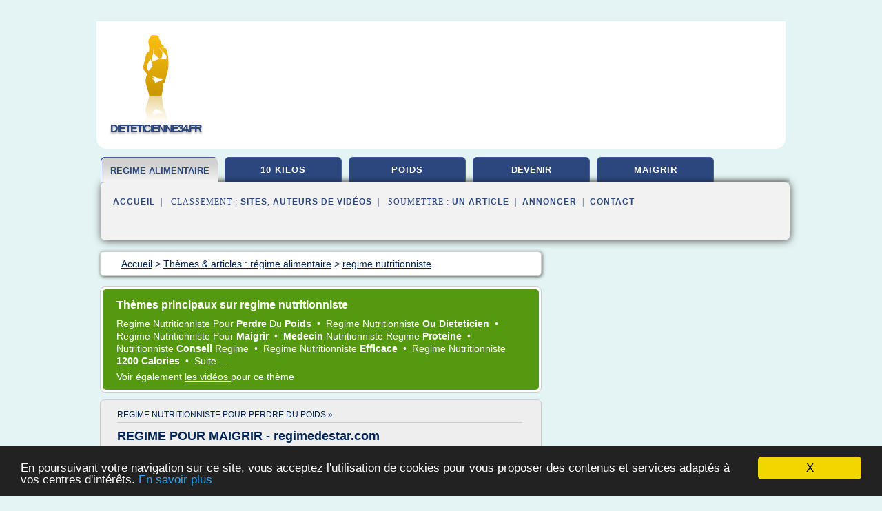

--- FILE ---
content_type: text/html; charset=UTF-8
request_url: https://dieteticienne34.fr/d5/c,k/bloglist/regime+nutritionniste,0
body_size: 50854
content:
<html><head><title>regime nutritionniste :
              R&#xE9;gimes des nutritionnistes : Plans amincissants efficaces
                (article) 
              </title><meta http-equiv="content-type" content="text/html; charset=utf-8"/><meta name="description" content="Sites sur regime nutritionniste: ; "/><meta name="keywords" content="r&#xE9;gime alimentaire, regime nutritionniste, vid&#xE9;os, article, videos, articles, video, vid&#xE9;o"/><meta content="General" name="rating"/><link href="/taggup/css/style,v2.css" rel="stylesheet" type="text/css"/><link href="/taggup/css/fluid_grid.css" rel="stylesheet" type="text/css"/><link href="/taggup/css/glow-tabs/tabs.css" rel="stylesheet" type="text/css"/><script type="text/javascript" src="/taggup//js/taggup.js"><!--NOT EMPTY--></script><script src="/taggup/domains/common/jquery/js/jquery-1.7.1.min.js"><!--NOT EMPTY--></script><script src="/taggup/domains/common/jquery/js/jquery-ui-1.8.17.custom.min.js"><!--NOT EMPTY--></script><link href="/taggup/domains/common/jquery/css/ui-lightness/jquery-ui-1.8.17.custom.css" media="all" type="text/css" rel="stylesheet"/><script type="text/javascript" src="/taggup/domains/common/windows_js_1.3/javascripts/prototype.js"><!--NOT EMPTY--></script><script type="text/javascript" src="/taggup/domains/common/windows_js_1.3/javascripts/window.js"><!--NOT EMPTY--></script><script type="text/javascript" src="/taggup/domains/common/windows_js_1.3/javascripts/effects.js"><!--NOT EMPTY--></script><script type="text/javascript" src="/taggup/domains/common/windows_js_1.3/javascripts/window_ext.js"><!--NOT EMPTY--></script><link href="/taggup/domains/common/windows_js_1.3/themes/default.css" rel="stylesheet" type="text/css"/><script type="text/javascript">var switchTo5x=true;</script>
<script type="text/javascript" src="https://w.sharethis.com/button/buttons.js"></script>
<script type="text/javascript" src="https://s.sharethis.com/loader.js"></script>

<script type="text/javascript">

   jQuery.noConflict();

   jQuery(document).ready(function(){
     jQuery("a.ext").click(function(){ 
        var url = this.href;

        jQuery.ajax({
        async: false,
        type: "GET",
        url: "/logger", 
        data: {
                sid: Math.random(), 
                clicked: url,
		source: window.location.href
        },
        contentType: "application/x-www-form-urlencoded; charset=UTF-8",
        cache: false
        });
        return true; 
    });
  });

  </script><meta name="viewport" content="width=device-width, initial-scale=1"/><script async="" src="//pagead2.googlesyndication.com/pagead/js/adsbygoogle.js"></script><script>
	  (adsbygoogle = window.adsbygoogle || []).push({
	    google_ad_client: "ca-pub-0960210551554417",
	    enable_page_level_ads: true
	  });
	</script></head><body id="top"><script type="text/javascript">
  window.google_analytics_uacct = "UA-1031560-1"
</script>
<center><div id="fixed_header"><div id="fixed_header_logo"><a href="/"><img border="0" src="/logo.png"/></a></div><div id="fixed_header_menu" style="padding-right: 30px"><a onclick="Element.show('navigation_menu'); Element.hide('show_menu');Element.show('hide_menu');" id="show_menu" style="cursor: pointer">Menu</a><a onclick="Element.hide('navigation_menu'); Element.hide('hide_menu');Element.show('show_menu');" id="hide_menu" style="cursor: pointer">Fermer Menu</a></div></div><script type="text/javascript">
    Element.hide('hide_menu');
  </script><div id="fixed_header_mobile"><div id="fixed_header_logo"><a href="/"><img border="0" src="/logo.png"/></a></div><div id="fixed_header_menu" style="padding-right: 30px"><a onclick="Element.show('navigation_menu'); Element.hide('show_mobile_menu');Element.show('hide_mobile_menu');" id="show_mobile_menu" style="cursor: pointer">Menu</a><a onclick="Element.hide('navigation_menu'); Element.hide('hide_mobile_menu');Element.show('show_mobile_menu');" id="hide_mobile_menu" style="cursor: pointer">Fermer Menu</a></div></div><script type="text/javascript">
    Element.hide('hide_mobile_menu');
  </script><script type="text/javascript"><!--
     if(jQuery(window).outerWidth() > 768){
       jQuery("#fixed_header").hide();
     }

     jQuery(window).resize(function () {
        jQuery("#navigation_menu").hide();
        jQuery("#hide_mobile_menu").hide();
        jQuery("#show_mobile_menu").show();
        jQuery("#hide_menu").hide();
        jQuery("#show_menu").show();
        if (jQuery(this).scrollTop() > 80) {
           jQuery("#fixed_header").show();
        } else {
           jQuery("#fixed_header").hide();
        }
     });


     jQuery(window).scroll(function () { 
	jQuery("#navigation_menu").hide();
	jQuery("#hide_mobile_menu").hide();
	jQuery("#show_mobile_menu").show();
	jQuery("#hide_menu").hide();
	jQuery("#show_menu").show();

	if (jQuery(this).scrollTop() > 80) {
           jQuery("#fixed_header").show();
	} else {
	   jQuery("#fixed_header").hide();
	}
     });

      --></script><div id="container"><!--header-top--><div class="logo_container"><table cellspacing="0" cellpadding="10" border="0"><tr><td align="center">      <a href="/">
        <img border="0" src="/logo.png"/>
      </a>
      <div class="logo"><a>dieteticienne34.fr</a></div>

</td><td><div class="header_banner_ad"><!-- CSS dans style,v2.css
-->


<script type="text/javascript">
<!--
        google_ad_client = "pub-0960210551554417";
        /* pageheader */
        google_ad_slot = "9359404680";
        google_ad_width = 728;
        google_ad_height = 90;
        //-->
        </script>
        <script type="text/javascript"
                src="https://pagead2.googlesyndication.com/pagead/show_ads.js">
        <!--NOT EMPTY-->
        </script>




</div></td></tr></table></div><div id="navigation_menu"><ul><li><a href="/index.html">Accueil</a></li><li><a href="/index.html" id="current" class="selected"> R&#xE9;gime Alimentaire</a></li><li><a href="/d5/2/perdre+10+kilos.html"> Perdre 10 Kilos</a></li><li><a href="/d5/3/perdre+du+poids.html"> Perdre Du Poids</a></li><li><a href="/d5/4/comment+devenir+nutritionniste.html"> Comment Devenir Nutritionniste</a></li><li><a href="/d5/5/comment+maigrir.html"> Comment Maigrir</a></li><li><a href="/d5/top/blogs/0">Classement de Sites</a></li><li><a href="/d5/top/producers/0">Classement Auteurs de Vid&#xE9;os</a></li><li><a rel="nofollow" href="/submit.php">
        Soumettre 
      un article</a></li><li><a rel="nofollow" href="/advertise.php">Annoncer</a></li><li><a rel="nofollow" href="/contact.php">Contact</a></li></ul></div><script type="text/javascript">
             Element.hide('navigation_menu');
           </script><div id="header"><ul id="navigation"><li id="current" class="selected"><a href="/index.html" style="letter-spacing: 0px;">regime alimentaire</a></li><li><a href="/d5/2/perdre+10+kilos.html">10 kilos</a></li><li><a href="/d5/3/perdre+du+poids.html">poids</a></li><li><a href="/d5/4/comment+devenir+nutritionniste.html" style="letter-spacing: 0px;">devenir nutritionniste</a></li><li><a href="/d5/5/comment+maigrir.html">maigrir</a></li><li class="shadow"/></ul><div id="subnavigation"><span>&#xA0;&#xA0;</span><a href="/index.html">Accueil</a><span>&#xA0;&#xA0;|&#xA0;&#xA0; 
        Classement :
      </span><a href="/d5/top/blogs/0">Sites</a><span>, </span><a href="/d5/top/producers/0">Auteurs de Vid&#xE9;os</a><span>&#xA0;&#xA0;|&#xA0;&#xA0; 
        Soumettre :
      </span><a rel="nofollow" href="/submit.php">un article</a><span>&#xA0;&#xA0;|&#xA0;&#xA0;</span><a rel="nofollow" href="/advertise.php">Annoncer</a><span>&#xA0;&#xA0;|&#xA0;&#xA0;</span><a rel="nofollow" href="/contact.php">Contact</a><div id="header_ad"><script type="text/javascript"><!--
        google_ad_client = "pub-0960210551554417";
        /* 728x15, created 3/31/11 */
        google_ad_slot = "0839699374";
        google_ad_width = 728;
        google_ad_height = 15;
        //-->
        </script>
        <script type="text/javascript"
        src="https://pagead2.googlesyndication.com/pagead/show_ads.js">
          <!--NOT EMPTY-->
        </script>
</div></div></div><div id="content"><div id="path"><ol vocab="http://schema.org/" typeof="BreadcrumbList" id="path_BreadcrumbList"><li property="itemListElement" typeof="ListItem"><a property="item" typeof="WebPage" href="/index.html"><span property="name">Accueil</span></a><meta property="position" content="1"/></li><li><span> &gt; </span></li><li property="itemListElement" typeof="ListItem"><a class="selected" property="item" typeof="WebPage" href="/index.html"><span property="name">Th&#xE8;mes &amp; articles :
                            r&#xE9;gime alimentaire</span></a><meta property="position" content="2"/></li><li><span> &gt; </span></li><li property="itemListElement" typeof="ListItem"><a href="/d5/c,k/bloglist/regime+nutritionniste,0" typeof="WebPage" property="item"><span property="name">regime nutritionniste</span></a><meta property="position" content="3"/></li></ol></div><div id="main_content"><div id="mainTitle"><div id="mainTitle_inner"><h1>
        Th&#xE8;mes principaux sur
      regime nutritionniste</h1><p><a href="#topic_1806" class="title"><span class="target">regime nutritionniste </span><span class="skip">pour </span><b>perdre </b><span class="skip">du </span><b>poids </b></a>&#xA0;&#x2022;&#xA0;
		  <a href="#topic_1993" class="title"><span class="target">regime nutritionniste </span><b>ou dieteticien </b></a>&#xA0;&#x2022;&#xA0;
		  <a href="#topic_1722" class="title"><span class="target">regime nutritionniste </span><span class="skip">pour </span><b>maigrir </b></a>&#xA0;&#x2022;&#xA0;
		  <a href="#topic_1413" class="title"><b>medecin </b><span class="target">nutritionniste regime </span><b>proteine </b></a>&#xA0;&#x2022;&#xA0;
		  <a href="#topic_1992" class="title"><span class="target">nutritionniste </span><b>conseil </b><span class="target">regime </span></a>&#xA0;&#x2022;&#xA0;
		  <a href="#topic_1995" class="title"><span class="target">regime nutritionniste </span><b>efficace </b></a>&#xA0;&#x2022;&#xA0;
		  <a href="#topic_1997" class="title"><span class="target">regime nutritionniste </span><b>1200 calories </b></a>&#xA0;&#x2022;&#xA0;
		  <a href="#topic_1994" class="title">
        Suite 
      ...</a></p><p>
         Voir &#xE9;galement
      <a href="/d5/c,k/videolist/regime+nutritionniste,0">
        les vid&#xE9;os
      </a>
        pour ce th&#xE8;me
      </p></div></div><div id="itemList" class="container_2"><div class="grid_2"><div style="padding: 0 15px"><div style="border-bottom: #CCCCCC solid 1px"><h3><a name="topic_1806" href="/d5/c,k/bloglist/regime+nutritionniste+pour+perdre+du+poids,0">regime nutritionniste pour perdre du poids&#xA0;&#xBB;</a></h3></div></div><h2>REGIME POUR MAIGRIR - regimedestar.com</h2><p>!!Acc&#xE9;der au REGIME sant&#xE9; pour maigrir!!</p><p>&#xA0;</p><p>tous les r&#xE9;gimes</p><p>R&#xE9;gime minceur: tous les r&#xE9;gimes expliqu&#xE9;s!</p><p>Nous vous r&#xE9;v&#xE9;lons tous les r&#xE9;gimes de stars pour maigrir et perdre du poids. Vous souhaitez perdre du poids, nous avons analys&#xE9; les meilleurs r&#xE9;gimes pour maigrir et perdre de poids. Profitez de notre r&#xE9;gime alimentaire gratuit avec recette r&#xE9;gime. Et n'oubliez pas... tous les...
	  &#xA0;<a target="_blank" href="/d5/blog/unclassified/0#http://www.regimedestar.com/regime.php" class="ext">[suite...]</a></p><p>&#x2192; <a href="/d5/c,k/bloglist/regime+nutritionniste+pour+perdre+du+poids,0">305&#xA0;Articles</a> (et <a href="/d5/c,k/videolist/regime+nutritionniste+pour+perdre+du+poids,0">8 Vid&#xE9;os</a>)
        
        pour ce th&#xE8;me
      </p><div class="keyword_content_1_ad">
<script async src="//pagead2.googlesyndication.com/pagead/js/adsbygoogle.js"></script>
<!-- responsive-text-display -->
<ins class="adsbygoogle"
     style="display:block"
     data-ad-client="ca-pub-0960210551554417"
     data-ad-slot="9996705600"
     data-ad-format="auto"></ins>
<script>
(adsbygoogle = window.adsbygoogle || []).push({});
</script>

</div></div><div class="clear">&#xA0;</div><div class="grid_1"><div style="padding: 0 15px"><div style="border-bottom: #CCCCCC solid 1px"><h3><a name="topic_1993" href="/d5/c,k/bloglist/regime+nutritionniste+ou+dieteticien,0">regime nutritionniste ou dieteticien&#xA0;&#xBB;</a></h3></div></div><h2>Un m&#xE9;decin nutritionniste ou un di&#xE9;t&#xE9;ticien pour maigrir</h2><p>Un m&#xE9;decin nutritionniste ou un di&#xE9;t&#xE9;ticien pour maigrir ?</p><p>Un m&#xE9;decin nutritionniste ou un di&#xE9;t&#xE9;ticien pour vous aider &#xE0; perdre du poids</p><p>Le m&#xE9;decin nutritionniste et le di&#xE9;t&#xE9;ticien sont des professionnels de sant&#xE9; experts en nutrition et en alimentation. Ces deux acteurs de sant&#xE9; vous aideront &#xE0; prendre en charge un surpoids dans toutes ses dimensions nutritionnelles mais aussi...
	  &#xA0;<a target="_blank" href="/d5/blog/unclassified/0#http://www.regivia.com/a-qui-s-adresser-pour-maigrir-et-perdre-du-poids-professionnels-du-regime/quel-est-le-role-dun-medecin-nutritionniste-ou-dune-dieteticienne/" class="ext">[suite...]</a></p><p>&#x2192; <a href="/d5/c,k/bloglist/regime+nutritionniste+ou+dieteticien,0">107&#xA0;Articles</a> (et <a href="/d5/c,k/videolist/regime+nutritionniste+ou+dieteticien,0">3 Vid&#xE9;os</a>)
        
        pour ce th&#xE8;me
      </p></div><div class="grid_1"><div style="padding: 0 15px"><div style="border-bottom: #CCCCCC solid 1px"><h3><a name="topic_1722" href="/d5/c,k/bloglist/regime+nutritionniste+pour+maigrir,0">regime nutritionniste pour maigrir&#xA0;&#xBB;</a></h3></div></div><h2>Carole a perdu 1 kilo par semaine d&#xE8;s le d&#xE9;but du programme - M&#xE9;thode Savoir Maigrir</h2><p>http://bit.ly/AbonnementJeanMichelCohen</p><p>-------------------------------------------------------------------------------------</p><p>Savoir Maigrir, c'est une m&#xE9;thode pour perdre du poids en se faisant plaisir. Pour qu'un programme minceur soit efficace, il doit &#xEA;tre facile &#xE0; suivre. Et pour &#xEA;tre facile &#xE0; suivre il doit &#xEA;tre personnalis&#xE9;. Les 500 profils diff&#xE9;rents vous permetteront de trouver le programme qui vous convient. Pas d'aliments interdits, tout est question de bon sens et de plaisir.</p><p>A la pointe de la recherche en nutrition depuis plus de 30...
	  &#xA0;<a target="_blank" href="/d5/blog/unclassified/0#http://www.youtube.com/watch?v=DJ2XZGrxJlg" class="ext">[suite...]</a></p><p>&#x2192; <a href="/d5/c,k/bloglist/regime+nutritionniste+pour+maigrir,0">91&#xA0;Articles</a> (et <a href="/d5/c,k/videolist/regime+nutritionniste+pour+maigrir,0">8 Vid&#xE9;os</a>)
        
        pour ce th&#xE8;me
      </p></div><div class="keyword_content_2_ad grid_2">
<script async src="//pagead2.googlesyndication.com/pagead/js/adsbygoogle.js"></script>
<!-- responsive-text-display -->
<ins class="adsbygoogle"
     style="display:block"
     data-ad-client="ca-pub-0960210551554417"
     data-ad-slot="9996705600"
     data-ad-format="auto"></ins>
<script>
(adsbygoogle = window.adsbygoogle || []).push({});
</script>

</div><div class="clear">&#xA0;</div><div class="grid_1"><div style="padding: 0 15px"><div style="border-bottom: #CCCCCC solid 1px"><h3><a name="topic_1413" href="/d5/c,k/bloglist/medecin+nutritionniste+regime+proteine,0">medecin nutritionniste regime proteine&#xA0;&#xBB;</a></h3></div></div><h2>Recherche - Regime proteine sous suivi medical</h2><p>regime proteine, regime hyperproteine, methode proteine Lignaform, perte de poids, maigrir, mincir, minceur, m&#xE9;decin, maigrir vite, proteine, lignaform,  silhouette, di&#xE9;t&#xE9;tique, kilo, regime proteine paris,&#xA0;...</p><p>3. Regime Proteine Lignaform : les 6 raisons de votre r&#xE9;ussite!</p><p>(regime proteine 2/accueil)</p><p>...&#xA0;entre ceux-ci. Vous r&#xE9;sistez donc plus facilement aux tentations . Vous vous sentez...
	  &#xA0;<a target="_blank" href="/d5/blog/unclassified/0#http://www.regimehyperproteine.info/?option=com_search&amp;searchword=m&#xE9;decin" class="ext">[suite...]</a></p><p>&#x2192; <a href="/d5/c,k/bloglist/medecin+nutritionniste+regime+proteine,0">75&#xA0;Articles</a> (et <a href="/d5/c,k/videolist/medecin+nutritionniste+regime+proteine,0">1 Vid&#xE9;os</a>)
        
        pour ce th&#xE8;me
      </p></div><div class="grid_1"><div style="padding: 0 15px"><div style="border-bottom: #CCCCCC solid 1px"><h3><a name="topic_1992" href="/d5/c,k/bloglist/nutritionniste+conseil+regime,0">nutritionniste conseil regime&#xA0;&#xBB;</a></h3></div></div><h2>conseil-regime.fr - REGIME mincir maigrir : Rugby - CM - NZL</h2><p>Maigrir : conseil pour mincir, actualit&#xE9;s des r&#xE9;gimes alimentaires</p><p>Que vous soyez en qu&#xEA;te d'un r&#xE9;gime miracle, de conseil pour mieux parfaire votre ligne ou di&#xE9;t&#xE9;ticien nutritionniste, ce site est fait pour vous. Il vous offre une s&#xE9;lection de l'actualit&#xE9; des r&#xE9;gimes et de la di&#xE9;t&#xE9;tique mise...
	  &#xA0;<a target="_blank" href="/d5/blog/unclassified/0#http://www.conseil-regime.fr/" class="ext">[suite...]</a></p><p>&#x2192; <a href="/d5/c,k/bloglist/nutritionniste+conseil+regime,0">40&#xA0;Articles</a> (et <a href="/d5/c,k/videolist/nutritionniste+conseil+regime,0">5 Vid&#xE9;os</a>)
        
        pour ce th&#xE8;me
      </p></div><div class="keyword_content_2_ad grid_2">
<script async src="//pagead2.googlesyndication.com/pagead/js/adsbygoogle.js"></script>
<!-- responsive-text-display -->
<ins class="adsbygoogle"
     style="display:block"
     data-ad-client="ca-pub-0960210551554417"
     data-ad-slot="9996705600"
     data-ad-format="auto"></ins>
<script>
(adsbygoogle = window.adsbygoogle || []).push({});
</script>

</div><div class="clear">&#xA0;</div><div class="grid_1"><div style="padding: 0 15px"><div style="border-bottom: #CCCCCC solid 1px"><h3><a name="topic_1995" href="/d5/c,k/bloglist/regime+nutritionniste+efficace,0">regime nutritionniste efficace&#xA0;&#xBB;</a></h3></div></div><h2>Le meilleur r&#xE9;gime de nutritionniste efficace pour maigrir</h2><p>Quel est le meilleur r&#xE9;gime de nutritionniste ? Comparer les r&#xE9;gimes propos&#xE9;s par les nutritionnistes au niveau du...
	  &#xA0;<a target="_blank" href="/d5/blog/unclassified/0#http://www.vite-comment-maigrir.fr/comparateur-meilleur-regime/regime-nutritionniste/" class="ext">[suite...]</a></p><p>&#x2192; <a href="/d5/c,k/bloglist/regime+nutritionniste+efficace,0">30&#xA0;Articles</a> (et <a href="/d5/c,k/videolist/regime+nutritionniste+efficace,0">1 Vid&#xE9;os</a>)
        
        pour ce th&#xE8;me
      </p></div><div class="grid_1"><div style="padding: 0 15px"><div style="border-bottom: #CCCCCC solid 1px"><h3><a name="topic_1997" href="/d5/c,k/bloglist/regime+nutritionniste+1200+calories,0">regime nutritionniste 1200 calories&#xA0;&#xBB;</a></h3></div></div><h2>Le r&#xE9;gime 1500 calories, perdre des kg sans trop d'effort</h2><p>Ramener les calories &#xE0; 1500 par jour revient &#xE0; consommer moins en quantit&#xE9;, mais &#xE9;galement en qualit&#xE9;. Ainsi, vous pouvez jouer sur la quantit&#xE9; ou sur la qualit&#xE9; de ce que vous consommez, tout comme il est possible de faire une r&#xE9;duction autant sur la qualit&#xE9; que sur la quantit&#xE9;, sachant que 1&#xA0;g de prot&#xE9;ines ou 1&#xA0;g de glucide &#xE9;quivaut &#xE0; 4&#xA0;kcal, tandis que 1&#xA0;g de lipides...
	  &#xA0;<a target="_blank" href="/d5/blog/unclassified/0#http://www.lesregimes.info/le-regime-1500-calories/" class="ext">[suite...]</a></p><p>&#x2192; <a href="/d5/c,k/bloglist/regime+nutritionniste+1200+calories,0">14&#xA0;Articles</a>
        pour ce th&#xE8;me
      </p></div><div class="clear">&#xA0;</div><div class="grid_1"><div style="padding: 0 15px"><div style="border-bottom: #CCCCCC solid 1px"><h3><a name="topic_1994" href="/d5/c,k/bloglist/regime+nutritionniste+exemple,0">regime nutritionniste exemple&#xA0;&#xBB;</a></h3></div></div><h2>R&#xE9;gimes des nutritionnistes : Plans amincissants efficaces</h2><p>R&#xE9;gime nutritionnistes</p><p>R&#xE9;gimes des nutritionnistes : quelles sont les di&#xE8;tes efficaces pour maigrir ?</p><p>Les r&#xE9;gimes des nutritionnistes sont des di&#xE8;tes &#xE9;prouv&#xE9;es pour la r&#xE9;duction des apports &#xE9;nerg&#xE9;tiques en dessous de 1200 calories.</p><p>Plusieurs exemples de r&#xE9;gimes propos&#xE9;s par les di&#xE9;t&#xE9;ticiens et nutritionnistes sont cit&#xE9;s dans la suite, comme ceux de Fridman ou du docteur...
	  &#xA0;<a target="_blank" href="/d5/blog/unclassified/0#http://www.mutuelles-comparateur.fr/vos-menus-minceurs/regimes-nutritionnistes-efficace" class="ext">[suite...]</a></p><p>&#x2192; <a href="/d5/c,k/bloglist/regime+nutritionniste+exemple,0">13&#xA0;Articles</a> (et <a href="/d5/c,k/videolist/regime+nutritionniste+exemple,0">1 Vid&#xE9;os</a>)
        
        pour ce th&#xE8;me
      </p></div><div class="grid_1"><div style="padding: 0 15px"><div style="border-bottom: #CCCCCC solid 1px"><h3><a name="topic_1789" href="/d5/c,k/bloglist/regime+nutritionniste+qui+marche,0">regime nutritionniste qui marche&#xA0;&#xBB;</a></h3></div></div><h2>Charlotte Debeugny - Nutritionniste Paris</h2><p>Nous sommes tous uniques et le meilleur r&#xE9;gime est le r&#xE9;gime qui marche pour vous.</p><p>Une nutritionniste qui est fan de science et de bonne cuisine!</p><p>Charlotte Debeugny est une nutritonniste qui aime la cuisine!</p><p>'Manger est un des plaisirs de la vie et c'est encore plus vrai lorsque qu'un bon plat g&#xE9;n&#xE8;re des effets b&#xE9;n&#xE9;fiques pour la sant&#xE9;. C'est en combinant l'excentricit&#xE9; britannique avec la diversit&#xE9; toute fran&#xE7;aise des ingr&#xE9;dients saisonniers que l'on peut &#xE9;laborer...
	  &#xA0;<a target="_blank" href="/d5/blog/unclassified/0#https://charlottedebeugny.com/fr/" class="ext">[suite...]</a></p><p>&#x2192; <a href="/d5/c,k/bloglist/regime+nutritionniste+qui+marche,0">5&#xA0;Articles</a>
        pour ce th&#xE8;me
      </p></div><div class="clear">&#xA0;</div><div class="clear">&#xA0;</div><div class="grid_2">&#xA0;</div></div><div class="pagination"><div class="pagination_inner"><p class="hilite">
        Articles s&#xE9;lectionn&#xE9;s pour le th&#xE8;me : 
      regime nutritionniste</p><p> 
		      &#x2192; <span class="bold">8
        articles 
      </span></p><p>
         Voir &#xE9;galement
      <a href="/d5/c,k/videolist/regime+nutritionniste,0">1 
        Vid&#xE9;os
      </a>
        pour ce th&#xE8;me
      </p></div></div><div id="itemList"><div class="evenItem"><h1>R&#xE9;gimes des nutritionnistes : Plans amincissants efficaces</h1><p>R&#xE9;gime nutritionnistes</p><p>R&#xE9;gimes des nutritionnistes : quelles sont les di&#xE8;tes efficaces pour maigrir ?</p><p>Les r&#xE9;gimes des nutritionnistes sont des di&#xE8;tes &#xE9;prouv&#xE9;es pour la r&#xE9;duction des apports &#xE9;nerg&#xE9;tiques en dessous de 1200 calories.</p><p>Plusieurs exemples de r&#xE9;gimes propos&#xE9;s par les di&#xE9;t&#xE9;ticiens et nutritionnistes sont cit&#xE9;s dans la suite, comme ceux de Fridman ou du docteur...<read_more/></p><p><a target="_blank" href="/d5/blog/www.mutuelles-comparateur.fr/0#http://www.mutuelles-comparateur.fr/vos-menus-minceurs/regimes-nutritionnistes-efficace" class="ext" rel="nofollow">
        Lire la suite
      <img class="icon" border="0" src="/taggup/domains/common/ext_arrow.png"/></a></p><p><br/><span class="property">
        Site :
      </span><a href="/d5/blog/www.mutuelles-comparateur.fr/0">http://www.mutuelles-comparateur.fr</a></p><p><span class="property">
        Th&#xE8;mes li&#xE9;s 
      : </span><a href="/d5/c,k/bloglist/regime+nutritionniste+efficace,0" style="font-size: &#10;      12px&#10;    ;">regime nutritionniste efficace</a> /
         <a href="/d5/c,k/bloglist/comment+faire+un+bon+regime+alimentaire+pour+maigrir,0" style="font-size: &#10;      18px&#10;    ;">comment faire un bon regime alimentaire pour maigrir</a> /
         <a href="/d5/c,k/bloglist/regime+alimentaire+groupe+sanguin+a+,0" style="font-size: &#10;      14px&#10;    ;">regime alimentaire groupe sanguin a+</a> /
         <a href="/d5/c,k/bloglist/regime+d+un+nutritionniste,0" style="font-size: &#10;      16px&#10;    ;">regime d un nutritionniste</a> /
         <a href="/d5/c,k/bloglist/regime+nutritionniste+pour+maigrir,0" style="font-size: &#10;      14px&#10;    ;">regime nutritionniste pour maigrir</a></p><div class="tag_ad">

<style type="text/css">
@media (min-width: 769px) {
div.tag_ad_1_desktop {  }
div.tag_ad_1_mobile { display: none }
}

@media (max-width: 768px) {
div.tag_ad_1_mobile {  }
div.tag_ad_1_desktop { display: none }
}

</style>

<div class="tag_ad_1_desktop">

<script type="text/javascript"><!--
        google_ad_client = "pub-0960210551554417";
        /* 468x15, created 3/31/11 */
        google_ad_slot = "8030561878";
        google_ad_width = 468;
        google_ad_height = 15;
        //-->
        </script>
        <script type="text/javascript"
        src="https://pagead2.googlesyndication.com/pagead/show_ads.js">
          <!--NOT EMPTY-->
        </script>

</div>


<div class="tag_ad_1_mobile">

<script async src="//pagead2.googlesyndication.com/pagead/js/adsbygoogle.js"></script>
<!-- responsive-text-display -->
<ins class="adsbygoogle"
     style="display:block"
     data-ad-client="ca-pub-0960210551554417"
     data-ad-slot="9996705600"
     data-ad-format="auto"></ins>
<script>
(adsbygoogle = window.adsbygoogle || []).push({});
</script>

</div>
</div></div><div class="oddItem"><h2>Le meilleur r&#xE9;gime de nutritionniste efficace pour maigrir</h2><p>Quel est le meilleur r&#xE9;gime de nutritionniste ? Comparer les r&#xE9;gimes propos&#xE9;s par les nutritionnistes au niveau du...<read_more/></p><p><a target="_blank" href="/d5/blog/www.vite-comment-maigrir.fr/0#http://www.vite-comment-maigrir.fr/comparateur-meilleur-regime/regime-nutritionniste/" class="ext" rel="nofollow">
        Lire la suite
      <img class="icon" border="0" src="/taggup/domains/common/ext_arrow.png"/></a></p><p><br/><span class="property">
        Site :
      </span><a href="/d5/blog/www.vite-comment-maigrir.fr/0">http://www.vite-comment-maigrir.fr</a></p><p><span class="property">
        Th&#xE8;mes li&#xE9;s 
      : </span><a href="/d5/c,k/bloglist/regime+nutritionniste+pour+maigrir,0" style="font-size: &#10;      14px&#10;    ;">regime nutritionniste pour maigrir</a> /
         <a href="/d5/c,k/bloglist/regime+nutritionniste+efficace,0" style="font-size: &#10;      12px&#10;    ;">regime nutritionniste efficace</a> /
         <a href="/d5/c,k/bloglist/meilleur+regime+pour+maigrir,0" style="font-size: &#10;      14px&#10;    ;">meilleur regime pour maigrir</a> /
         <a href="/d5/c,k/bloglist/regime+nutritionniste,0" class="selected" style="font-size: &#10;      11px&#10;    ;">regime nutritionniste</a> /
         <a href="/d5/c,k/bloglist/maigrir+efficacement+sans+regime,0" style="font-size: &#10;      16px&#10;    ;">maigrir efficacement sans regime</a></p><div class="tag_ad">

<style type="text/css">
@media (min-width: 769px) {
div.tag_ad_2_desktop {  }
div.tag_ad_2_mobile { display: none }
}

@media (max-width: 768px) {
div.tag_ad_2_mobile {  }
div.tag_ad_2_desktop { display: none }
}

</style>

<div class="tag_ad_2_desktop">

<script type="text/javascript"><!--
        google_ad_client = "pub-0960210551554417";
        /* 468x15, created 3/31/11 */
        google_ad_slot = "8030561878";
        google_ad_width = 468;
        google_ad_height = 15;
        //-->
        </script>
        <script type="text/javascript"
        src="https://pagead2.googlesyndication.com/pagead/show_ads.js">
          <!--NOT EMPTY-->
        </script>

</div>


<div class="tag_ad_2_mobile">

<script async src="//pagead2.googlesyndication.com/pagead/js/adsbygoogle.js"></script>
<!-- responsive-text-display -->
<ins class="adsbygoogle"
     style="display:block"
     data-ad-client="ca-pub-0960210551554417"
     data-ad-slot="9996705600"
     data-ad-format="auto"></ins>
<script>
(adsbygoogle = window.adsbygoogle || []).push({});
</script>

</div>
</div></div><div class="evenItem"><h2>R&#xE9;gime Fricker : le r&#xE9;gime grande vitesse - Onmeda.fr</h2><p>Le r&#xE9;gime &#xAB; pleine forme &#xBB;</p><p>Dans son ouvrage "Le R&#xE9;gime sur mesure", le docteur Jacques Fricker, nutritionniste &#xE0; l'H&#xF4;pital Bichat (Paris), propose des informations (aliments &#xE0; privil&#xE9;gier, &#xE9;quivalences...) et des outils (mode de cuisson, recettes...) pour trouver le r&#xE9;gime &#xA0;le mieux adapt&#xE9; &#xE0; ses besoins.&#xA0;</p><p>S'il existe des conseils valables pour tous, ou presque, chaque personne...<read_more/></p><p><a target="_blank" href="/d5/blog/www.onmeda.fr/0#http://www.onmeda.fr/regimes/regime-fricker.html" class="ext" rel="nofollow">
        Lire la suite
      <img class="icon" border="0" src="/taggup/domains/common/ext_arrow.png"/></a></p><p><br/><span class="property">
        Site :
      </span><a href="/d5/blog/www.onmeda.fr/0">http://www.onmeda.fr</a></p><p><span class="property">
        Th&#xE8;mes li&#xE9;s 
      : </span><a href="/d5/c,k/bloglist/perdre+5+kilos+en+1+semaine+homme,0" style="font-size: &#10;      16px&#10;    ;">perdre 5 kilos en 1 semaine homme</a> /
         <a href="/d5/c,k/bloglist/regime+perdre+5+kilos+en+1+semaine,0" style="font-size: &#10;      18px&#10;    ;">regime perdre 5 kilos en 1 semaine</a> /
         <a href="/d5/c,k/bloglist/perdre+5+kilos+en+1+semaine,0" style="font-size: &#10;      18px&#10;    ;">perdre 5 kilos en 1 semaine</a> /
         <a href="/d5/c,k/bloglist/perdre+5+kilos+en+2+semaines+homme,0" style="font-size: &#10;      16px&#10;    ;">perdre 5 kilos en 2 semaines homme</a> /
         <a href="/d5/c,k/bloglist/regime+perdre+5+kilos+en+2+semaines,0" style="font-size: &#10;      18px&#10;    ;">regime perdre 5 kilos en 2 semaines</a></p><div class="tag_ad">
<script async src="//pagead2.googlesyndication.com/pagead/js/adsbygoogle.js"></script>
<!-- responsive-text-display -->
<ins class="adsbygoogle"
     style="display:block"
     data-ad-client="ca-pub-0960210551554417"
     data-ad-slot="9996705600"
     data-ad-format="auto"></ins>
<script>
(adsbygoogle = window.adsbygoogle || []).push({});
</script>

</div></div><div class="oddItem"><h2>regime cohen gratuit recette</h2><p>Commencez votre r&#xE9;gime d&#xE8;s maintenant !</p><p>Menu</p><p>Accueil regime dukan regime weight watchers regime alimentaire regime proteine regime soupe recette regime regime hyperproteine regime hypocalorique regime cholesterol regime diabete regime docteur regime sportif regime maigrir 2000 regime grossesse regime groupe sanguin regime dietetique regime express regime viande regime star regime th&#xE9; regime...<read_more/></p><p><a target="_blank" href="/d5/blog/www.1regime.fr/0#http://www.1regime.fr/regime-cohen.html" class="ext" rel="nofollow">
        Lire la suite
      <img class="icon" border="0" src="/taggup/domains/common/ext_arrow.png"/></a></p><p><br/><span class="property">
        Site :
      </span><a href="/d5/blog/www.1regime.fr/0">http://www.1regime.fr</a></p><p><span class="property">
        Th&#xE8;mes li&#xE9;s 
      : </span><a href="/d5/c,k/bloglist/regime+docteur+cohen,0" style="font-size: &#10;      12px&#10;    ;">regime docteur cohen</a> /
         <a href="/d5/c,k/bloglist/regime+alimentaire+groupe+sanguin+a+,0" style="font-size: &#10;      14px&#10;    ;">regime alimentaire groupe sanguin a+</a> /
         <a href="/d5/c,k/bloglist/regime+rapide+du+regime+cohen+900+calories+par+jour,0" style="font-size: &#10;      12px&#10;    ;">regime rapide du regime cohen 900 calories par jour</a> /
         <a href="/d5/c,k/bloglist/regime+je+ne+sais+pas+maigrir,0" style="font-size: &#10;      14px&#10;    ;">regime je ne sais pas maigrir</a> /
         <a href="/d5/c,k/bloglist/exemple+menu+regime+cohen,0" style="font-size: &#10;      11px&#10;    ;">exemple menu regime cohen</a></p></div><div class="evenItem"><h2>Nutritionniste &#xE0; Li&#xE8;ge - Docteur Garbay</h2><p>Comme l'a dit Hippocrate de Cos, m&#xE9;decin grec du si&#xE8;cle de P&#xE9;ricl&#xE8;s :</p><p>&#xAB; Que ton aliment soit ton seul m&#xE9;dicament &#xBB;</p><p>Dans une soci&#xE9;t&#xE9; privil&#xE9;giant la &#xAB; malbouffe &#xBB; et la perte des rep&#xE8;res nutritionnels, une alimentation vari&#xE9;e et &#xE9;quilibr&#xE9;e est devenue une denr&#xE9;e rare.</p><p>Ces d&#xE9;rives alimentaires induisent une augmentation de l'ob&#xE9;sit&#xE9;, des pathologies cardiovasculaires et un...<read_more/></p><p><a target="_blank" href="/d5/blog/www.docteur-garbay.com/0#http://www.docteur-garbay.com/nutritionniste-liege/" class="ext" rel="nofollow">
        Lire la suite
      <img class="icon" border="0" src="/taggup/domains/common/ext_arrow.png"/></a></p><p><br/><span class="property">
        Site :
      </span><a href="/d5/blog/www.docteur-garbay.com/0">http://www.docteur-garbay.com</a></p><p><span class="property">
        Th&#xE8;mes li&#xE9;s 
      : </span><a href="/d5/c,k/bloglist/regime+rapide+pour+perdre+10+kg+en+1+mois,0" style="font-size: &#10;      14px&#10;    ;">regime rapide pour perdre 10 kg en 1 mois</a> /
         <a href="/d5/c,k/bloglist/perdre+5+a+10+kg+en+1+mois,0" style="font-size: &#10;      14px&#10;    ;">perdre 5 a 10 kg en 1 mois</a> /
         <a href="/d5/c,k/bloglist/regime+efficace+pour+perdre+10+kg+en+1+mois,0" style="font-size: &#10;      14px&#10;    ;">regime efficace pour perdre 10 kg en 1 mois</a> /
         <a href="/d5/c,k/bloglist/regime+d+un+nutritionniste,0" style="font-size: &#10;      16px&#10;    ;">regime d un nutritionniste</a> /
         <a href="/d5/c,k/bloglist/regime+pour+perdre+10+kg+en+1+mois,0" style="font-size: &#10;      14px&#10;    ;">regime pour perdre 10 kg en 1 mois</a></p></div><div class="oddItem"><h2>Trouver le regime qui marche pour vous avec RegimoSphere</h2><p>Partager sur Google+</p><p>Adopter le r&#xE9;gime paleo pour mincir et avoir une sant&#xE9; de fer</p><p>Au temps de la pr&#xE9;histoire, les hommes partaient &#xE0; la chasse et &#xE0; la cueillette pour se nourrir. Selon les pal&#xE9;oanthropologues, leur mode de vie et alimentation &#xE9;tait bien plus sain que celui qu'on m&#xE8;ne aujourd'hui. Voil&#xE0; la raison pour laquelle, le r&#xE9;gime pal&#xE9;o est pr&#xE9;conis&#xE9; par de nombreux m&#xE9;decins...<read_more/></p><p><a target="_blank" href="/d5/blog/unclassified/0#http://regimosphere.com/" class="ext" rel="nofollow">
        Lire la suite
      <img class="icon" border="0" src="/taggup/domains/common/ext_arrow.png"/></a></p><p><br/><span class="property">
        Site :
      </span>http://regimosphere.com</p><p><span class="property">
        Th&#xE8;mes li&#xE9;s 
      : </span><a href="/d5/c,k/bloglist/regime+alimentaire+groupe+sanguin+a+,0" style="font-size: &#10;      14px&#10;    ;">regime alimentaire groupe sanguin a+</a> /
         <a href="/d5/c,k/bloglist/regime+minceur+base+citron,0" style="font-size: &#10;      12px&#10;    ;">regime minceur base citron</a> /
         <a href="/d5/c,k/bloglist/comment+faire+un+regime+alimentaire+pour+perdre+du+poids,0" style="font-size: &#10;      18px&#10;    ;">comment faire un regime alimentaire pour perdre du poids</a> /
         <a href="/d5/c,k/bloglist/programme+minceur+regime+citron,0" style="font-size: &#10;      12px&#10;    ;">programme minceur regime citron</a> /
         <a href="/d5/c,k/bloglist/regime+alimentaire+pour+perdre+rapidement+du+poids,0" style="font-size: &#10;      18px&#10;    ;">regime alimentaire pour perdre rapidement du poids</a></p></div><div class="evenItem"><h2>Bilan nutritionnel par une di&#xE9;t&#xE9;ticienne &#xE0; Marseille ...</h2><p>Alexandra Bouchard est une di&#xE9;t&#xE9;ticienne &#xE0; Marseille qui propose des consultations &#xE0; son cabinet au 203 Rue Breteuil et des consultations en ligne pour vous donner des conseils nutrition, etc. O&#xF9; trouver une di&#xE9;t&#xE9;ticienne pour soigner des troubles alimentaires &#xE0; Marseille ? Nutritionniste pour maigrir avec un r&#xE9;gime alimentaire Marseille 13007 ainsi que Di&#xE9;t&#xE9;ticienne pour bien manger pendant sa grossesse Marseille Breteuil ou encore Nutritionniste pour r&#xE9;gler des probl&#xE8;mes de surpoids Marseille 13006...<read_more/></p><p><a target="_blank" href="/d5/blog/www.alexandrabouchard.fr/0#http://www.alexandrabouchard.fr/" class="ext" rel="nofollow">
        Lire la suite
      <img class="icon" border="0" src="/taggup/domains/common/ext_arrow.png"/></a></p><p><br/><span class="property">
        Site :
      </span><a href="/d5/blog/www.alexandrabouchard.fr/0">http://www.alexandrabouchard.fr</a></p><p><span class="property">
        Th&#xE8;mes li&#xE9;s 
      : </span><a href="/d5/c,k/bloglist/nutritionniste+marseille+13006,0" style="font-size: &#10;      11px&#10;    ;">nutritionniste marseille 13006</a> /
         <a href="/d5/c,k/bloglist/dieteticienne+marseille,0" style="font-size: &#10;      11px&#10;    ;">dieteticienne marseille</a> /
         <a href="/d5/c,k/bloglist/regime+alimentaire+pour+maigrir+rapidement,0" style="font-size: &#10;      18px&#10;    ;">regime alimentaire pour maigrir rapidement</a> /
         <a href="/d5/c,k/bloglist/faire+un+regime+alimentaire+pour+maigrir,0" style="font-size: &#10;      18px&#10;    ;">faire un regime alimentaire pour maigrir</a> /
         <a href="/d5/c,k/bloglist/regime+alimentaire+pour+maigrir,0" style="font-size: &#10;      18px&#10;    ;">regime alimentaire pour maigrir</a></p></div><div class="oddItem"><h2>Les r&#xE9;gimes alimentaires : &#xE0; savoir - LeLynx.fr</h2><p>Avant de se lancer dans un r&#xE9;gime alimentaire, il est important de conna&#xEE;tre son indice de masse corporelle (IMC). D&#xE9;fini en 1997 par l'Organisation mondiale de la sant&#xE9; (OMS), ce chiffre &#xE9;value la corpulence d'une personne et sert de r&#xE9;f&#xE9;rence &#xE0; tous les professionnels de la nutrition.</p><p>Il se calcule de la mani&#xE8;re suivante&#xA0;: IMC = poids / taille2. Par exemple, une personne mesurant 1,81...<read_more/></p><p><a target="_blank" href="/d5/blog/www.lelynx.fr/0#https://www.lelynx.fr/mutuelle-sante/medecine/maladie/alimentaire/regime/" class="ext" rel="nofollow">
        Lire la suite
      <img class="icon" border="0" src="/taggup/domains/common/ext_arrow.png"/></a></p><p><span class="property">Date: </span>2017-04-28 17:43:49<br/><span class="property">
        Site :
      </span><a href="/d5/blog/www.lelynx.fr/0">https://www.lelynx.fr</a></p><p><span class="property">
        Th&#xE8;mes li&#xE9;s 
      : </span><a href="/d5/c,k/bloglist/regime+alimentaire+des+habitants+d+okinawa,0" style="font-size: &#10;      12px&#10;    ;">regime alimentaire des habitants d'okinawa</a> /
         <a href="/d5/c,k/bloglist/regime+alimentaire+pour+perdre+rapidement+du+poids,0" style="font-size: &#10;      18px&#10;    ;">regime alimentaire pour perdre rapidement du poids</a> /
         <a href="/d5/c,k/bloglist/regime+alimentaire+weight+watchers,0" style="font-size: &#10;      14px&#10;    ;">regime alimentaire weight watchers</a> /
         <a href="/d5/c,k/bloglist/regime+alimentaire+aliment+privilegier+calorie,0" style="font-size: &#10;      14px&#10;    ;">regime alimentaire aliment privilegier calorie</a> /
         <a href="/d5/c,k/bloglist/regime+alimentaire+pour+perdre+du+poids,0" style="font-size: &#10;      18px&#10;    ;">regime alimentaire pour perdre du poids</a></p></div></div><div class="pagination"><div class="pagination_inner"><p>8
        Ressources 
      </p></div></div></div></div><div id="tags"><div class="large_image_ad">
<!-- mobile :  320 x 100
     https://support.google.com/adsense/answer/6357180
     pc : non affich�
-->

<style type="text/css">
@media (min-width: 769px) {
div.large_image_ad_mobile { display: none }
}

@media (max-width: 768px) {
div.large_image_ad_mobile { padding: 10px; }
}

</style>

<div class="large_image_ad_desktop">

<script type="text/javascript"><!--
                google_ad_client = "pub-0960210551554417";
                /* 336x280, created 3/29/11 */
                google_ad_slot = "2848099360";
                google_ad_width = 336;
                google_ad_height = 280;
        //-->
        </script>
        <script type="text/javascript"
                src="https://pagead2.googlesyndication.com/pagead/show_ads.js">
                <!--NOT EMPTY-->
        </script>

</div>



<div class="large_image_ad_mobile">

</div>
</div><div id="maintopics"><h2>
        Sous-rubriques
      </h2><table><tr><td><ul class="keywordlist"><li><a href="/d5/c,k/bloglist/maigrir+nutritionniste,0"> <b>maigrir </b><span class="target">nutritionniste </span></a></li><li><a href="/d5/c,k/bloglist/regime+nutritionniste,0" id="current" class="selected"> <span class="target">regime nutritionniste </span></a></li><li><a href="/d5/c,k/bloglist/nutritionniste+conseil,0"> <span class="target">nutritionniste </span><b>conseil </b></a></li></ul></td></tr><tr><td><h2>
        Autres sous-rubriques 
      </h2><div id="othertopicscontent"><p style="font-size: 0.9em"><a href="/d5/c,k/bloglist/nutritionniste+gratuit,0"> <span class="target">nutritionniste </span><b>gratuit </b></a></p></div><h2>
        Th&#xE8;mes de la sous-rubrique
      </h2><div id="categorytopics"><p style="font-size: 0.9em"><a href="/d5/c,k/bloglist/regime+par+dieteticienne,0"> <span class="target">regime </span><span class="skip">par </span><b>dieteticienne </b></a></p></div></td></tr></table></div><div id="maintopics"><h2>
        Plus de th&#xE8;mes sur   
      <a href="/d5/c,k/bloglist/regime+nutritionniste,0">regime nutritionniste</a></h2><table><tr><td><h2><a title="" href="/d5/c,k/bloglist/faire+un+regime+alimentaire+pour+maigrir,0">faire un regime alimentaire pour maigrir</a></h2><ul class="keywordlist"><li><a title="regime nutritionniste pour maigrir" href="/d5/c,k/bloglist/regime+nutritionniste+pour+maigrir,0"><span class="target">regime nutritionniste </span><span class="skip">pour </span><b>maigrir </b>(91)</a></li></ul><h2><a title="" href="/d5/c,k/bloglist/exemple+menu+regime+proteine+gratuit,0">exemple menu regime proteine gratuit</a></h2><ul class="keywordlist"><li><a title="regime nutritionniste exemple" href="/d5/c,k/bloglist/regime+nutritionniste+exemple,0"><span class="target">regime nutritionniste </span><b>exemple </b>(13)</a></li><li><a title="regime nutritionniste efficace" href="/d5/c,k/bloglist/regime+nutritionniste+efficace,0"><span class="target">regime nutritionniste </span><b>efficace </b>(30)</a></li><li><a title="nutritionniste conseil regime" href="/d5/c,k/bloglist/nutritionniste+conseil+regime,0"><span class="target">nutritionniste </span><b>conseil </b><span class="target">regime </span>(40)</a></li></ul><h2><a title="" href="/d5/c,k/bloglist/regime+alimentaire+hypocalorique,0">regime alimentaire hypocalorique</a></h2><ul class="keywordlist"><li><a title="regime nutritionniste 1200 calories" href="/d5/c,k/bloglist/regime+nutritionniste+1200+calories,0"><span class="target">regime nutritionniste </span><b>1200 calories </b>(14)</a></li></ul><h2><a title="" href="/d5/c,k/bloglist/regime+nutritionniste+pour+perdre+du+poids,0">regime nutritionniste pour perdre du poids</a></h2><h2><a title="" href="/d5/c,k/bloglist/nutritionniste+ou+dieteticien,0">nutritionniste ou dieteticien</a></h2><ul class="keywordlist"><li><a title="regime nutritionniste ou dieteticien" href="/d5/c,k/bloglist/regime+nutritionniste+ou+dieteticien,0"><span class="target">regime nutritionniste </span><b>ou dieteticien </b>(107)</a></li></ul><h2><a title="" href="/d5/c,k/bloglist/regime+minceur+proteine,0">regime minceur proteine</a></h2><ul class="keywordlist"><li><a title="medecin nutritionniste regime proteine" href="/d5/c,k/bloglist/medecin+nutritionniste+regime+proteine,0"><b>medecin </b><span class="target">nutritionniste regime </span><b>proteine </b>(75)</a></li></ul><h2><a title="" href="/d5/c,k/bloglist/menu+regime+proteine+vegetale,0">menu regime proteine vegetale</a></h2><ul class="keywordlist"><li><a title="regime nutritionniste qui marche" href="/d5/c,k/bloglist/regime+nutritionniste+qui+marche,0"><span class="target">regime nutritionniste </span><b>qui marche </b>(5)</a></li></ul></td></tr></table></div><div class="vertical_ad">
<!-- mobile :  320 x 100
     https://support.google.com/adsense/answer/6357180
     pc : non affich�
-->

<style type="text/css">
@media (min-width: 769px) {
div.left_skyscraper_ad_mobile { display: none }
}

@media (max-width: 768px) {
div.left_skyscraper_ad_mobile { padding: 10px; }
}

</style>

<div class="left_skyscraper_ad_desktop">

<script type="text/javascript"><!--
        google_ad_client = "pub-0960210551554417";
        /* 160x600, created 4/1/11 */
        google_ad_slot = "2526725998";
        google_ad_width = 160;
        google_ad_height = 600;
        //-->
        </script>
        <script type="text/javascript"
        src="https://pagead2.googlesyndication.com/pagead/show_ads.js">
        <!--NOT EMPTY-->
        </script>


</div>



<div class="left_skyscraper_ad_mobile">

</div>
</div><div id="relatedtopics"><h2>
        Th&#xE8;mes associ&#xE9;s
      </h2><table><tr><td><ul class="keywordlist"><li><a title="conseil nutritionniste pour maigrir gratuit" href="/d5/c,k/bloglist/conseil+nutritionniste+pour+maigrir+gratuit,0">conseil nutritionniste pour maigrir gratuit</a></li><li><a title="menu gratuit regime cohen" href="/d5/c,k/bloglist/menu+gratuit+regime+cohen,0">menu gratuit regime cohen</a></li><li><a title="nutritionniste conseil pour maigrir" href="/d5/c,k/bloglist/nutritionniste+conseil+pour+maigrir,0">nutritionniste conseil pour maigrir</a></li><li><a title="regime alimentaire watcher" href="/d5/c,k/bloglist/regime+alimentaire+watcher,0">regime alimentaire watcher</a></li><li><a title="club regime com maigrir" href="/d5/c,k/bloglist/club+regime+com+maigrir,0">club regime com maigrir</a></li><li><a title="forum regime cohen" href="/d5/c,k/bloglist/forum+regime+cohen,0">forum regime cohen</a></li><li><a title="fiche metier dieteticienne nutritionniste" href="/d5/c,k/bloglist/fiche+metier+dieteticienne+nutritionniste,0">fiche metier dieteticienne nutritionniste</a></li><li><a title="conseil dieteticienne pour maigrir" href="/d5/c,k/bloglist/conseil+dieteticienne+pour+maigrir,0">conseil dieteticienne pour maigrir</a></li><li><a title="exemple menu regime dukan gratuit" href="/d5/c,k/bloglist/exemple+menu+regime+dukan+gratuit,0">exemple menu regime dukan gratuit</a></li><li><a title="comment maigrir nutritionniste" href="/d5/c,k/bloglist/comment+maigrir+nutritionniste,0">comment maigrir nutritionniste</a></li><li><a title="regime alimentaire goutte" href="/d5/c,k/bloglist/regime+alimentaire+goutte,0">regime alimentaire goutte</a></li><li><a title="forum regime dietetique" href="/d5/c,k/bloglist/forum+regime+dietetique,0">forum regime dietetique</a></li><li><a title="exemple regime dietetique" href="/d5/c,k/bloglist/exemple+regime+dietetique,0">exemple regime dietetique</a></li><li><a title="forum regime proteine" href="/d5/c,k/bloglist/forum+regime+proteine,0">forum regime proteine</a></li><li><a title="maigrir vite nutritionniste" href="/d5/c,k/bloglist/maigrir+vite+nutritionniste,0">maigrir vite nutritionniste</a></li><li><a title="docteur cohen nutritionniste consultation" href="/d5/c,k/bloglist/docteur+cohen+nutritionniste+consultation,0">docteur cohen nutritionniste consultation</a></li><li><a title="menus regime dietetique" href="/d5/c,k/bloglist/menus+regime+dietetique,0">menus regime dietetique</a></li><li><a title="conseil regime dietetique" href="/d5/c,k/bloglist/conseil+regime+dietetique,0">conseil regime dietetique</a></li></ul></td></tr></table></div></div><div id="footer"><div id="footer_content"><!--footer-top--><a href="/index.html">Accueil</a><span> | </span><a rel="nofollow" href="/taggup/legal/fr/legal.xhtml" target="_blank">Mentions l&#xE9;gales</a><span> | </span><a rel="nofollow" href="/taggup/legal/fr/tos.xhtml" target="_blank">Conditions g&#xE9;n&#xE9;rales d'utilisation</a><span> | </span><a rel="nofollow" href="/taggup/legal/fr/cookies_more.html" target="_blank">Utilisation des cookies</a><span> | </span><a rel="nofollow" href="javascript:window.location= '/about.php?subject='+location.href">Contact &#xE0; propos de cette page</a><br/><a href="/taggup/legal/fr/tos.xhtml" rel="nofollow" target="_blank">Pour ajouter ou supprimer un site, voir l'article 4 des CGUs</a><!--footer-bottom--><br/><br/><br/><br/><br/><br/></div></div></div></center><script src="https://www.google-analytics.com/urchin.js" type="text/javascript">
</script>
<script type="text/javascript">
  _uacct = "UA-1031560-1";
  urchinTracker();
</script>
<script type="text/javascript" src="/taggup//js/astrack.js">
</script>

<script type="text/javascript">stLight.options({publisher: "58075759-4f0f-4b91-b2c3-98e78500ec08", doNotHash: false, doNotCopy: false, hashAddressBar: false});</script>
<script>
var options={ "publisher": "58075759-4f0f-4b91-b2c3-98e78500ec08", "logo": { "visible": false, "url": "", "img": "//sd.sharethis.com/disc/images/demo_logo.png", "height": 45}, "ad": { "visible": false, "openDelay": "5", "closeDelay": "0"}, "livestream": { "domain": "", "type": "sharethis"}, "ticker": { "visible": false, "domain": "", "title": "", "type": "sharethis"}, "facebook": { "visible": false, "profile": "sharethis"}, "fblike": { "visible": false, "url": ""}, "twitter": { "visible": false, "user": "sharethis"}, "twfollow": { "visible": false}, "custom": [{ "visible": false, "title": "Custom 1", "url": "", "img": "", "popup": false, "popupCustom": { "width": 300, "height": 250}}, { "visible": false, "title": "Custom 2", "url": "", "img": "", "popup": false, "popupCustom": { "width": 300, "height": 250}}, { "visible": false, "title": "Custom 3", "url": "", "img": "", "popup": false, "popupCustom": { "width": 300, "height": 250} }], "chicklets": { "items": ["facebook", "twitter", "linkedin", "pinterest", "email", "sharethis"]} };
var st_bar_widget = new sharethis.widgets.sharebar(options);
</script>

<script type="text/javascript"><!--
    window.cookieconsent_options = {"message":"En poursuivant votre navigation sur ce site, vous acceptez l'utilisation de cookies pour vous proposer des contenus et services adapt&eacute;s &agrave; vos centres d'int&eacute;r&ecirc;ts.","dismiss":"X","learnMore":"En savoir plus","link":"javascript:popupthis('cookies_more.html')","theme":"dark-bottom"};
    //--></script><script type="text/javascript" src="/taggup/domains/common/cookieconsent2_v1.0.9/cookieconsent.min.js"><!--NOT EMPTY--></script></body></html>
